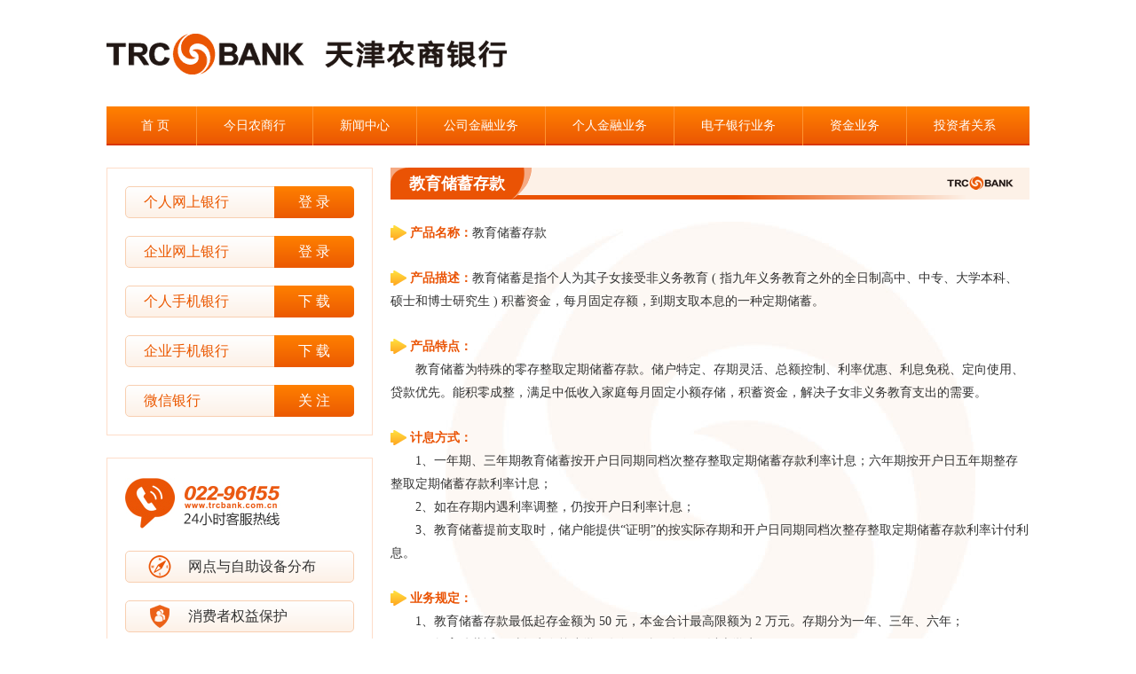

--- FILE ---
content_type: text/html
request_url: https://www.trcbank.com.cn/News/2013/6-28/14015423616.html
body_size: 8730
content:
<!DOCTYPE html>
<html lang="zh-CN">
<head>
  <meta charset="UTF-8">
  <meta name="viewport" content="width=device-width, initial-scale=1">
  <title>教育储蓄存款 - 天津农商银行</title>
  <link rel="stylesheet" href="/page/style.css">
  <link rel="stylesheet" href="/page/class.css">
  <script src="/jslib/jquery.js"></script>
  <script src="/jslib/jquery.cycle2.min.js"></script>
  <script src="/jslib/responsive-nav.min.js"></script>
</head>
<body>
  <div class="header">
  <div class="logo"><img src="/images/logo.gif" alt=""></div>
  <div class="nav">
    <ul>
      <li><a href="/">首 页</a></li><li><a href="/class/intro/index.htm">今日农商行</a></li><li><a href="/class/news/index.htm">新闻中心</a></li><li><a href="/class/enterprise/index.htm">公司金融业务</a></li><li><a href="/class/personal/index.htm">个人金融业务</a></li><li><a href="/class/card/index.htm">电子银行业务</a></li><li><a href="/class/zjyw/index.htm">资金业务</a></li><li><a href="/class/tzzgx/index.htm">投资者关系</a></li>
    </ul>
  </div>
</div>
  <div class="wrap">
    <div class="cside">
      <div class="cebank bd">
        <div class="ebkitem">
          <span>
            个人网上银行
            <a href="https://pebank.trcbank.com.cn/pweb/prelogin.do?LoginType=C&_locale=zh_CN" target="_blank" class="ebkbtn bgorg">登 录</a>
          </span>
        </div>
        <div class="ebkitem">
          <span>
            企业网上银行
            <a href="https://nebank.trcbank.com.cn:11443/entPortal/" target="_blank" class="ebkbtn bgorg">登 录</a>
          </span>
        </div>
        <div class="ebkitem">
          <span>
            个人手机银行
            <a href="/News/2014/1-9/10570752812.html" target="_blank" class="ebkbtn bgorg">下 载</a>
          </span>
        </div>
        <div class="ebkitem">
          <span>
            企业手机银行
            <a href="/News/202412/2024120609440910.htm" target="_blank" class="ebkbtn bgorg">下 载</a>
          </span>
        </div>
        <div class="ebkitem">
          <span>
            微信银行
            <a href="/News/202412/2024120609294310.htm" target="_blank" class="ebkbtn bgorg">关 注</a>
          </span>
        </div>
      </div>
      <!--<div class="cnav bd">
        <div class="protit"><span>公司金融业务</span></div>
        <div class="pronav">
          <a href="/class/enter_ckyw/">存款业务</a>
          <a href="/class/enter_rzyw">融资业务</a>
          <a href="/class/gs_xwjr/">小微金融</a>
          <a href="/class/gs_lcyw">理财业务</a>
          <a href="/class/gswhyw">国际业务</a>
          <a href="/class/zfjsyw">支付结算业务</a>
          <a href="/class/gs_dlyw/">代理业务</a>
          <a href="/class/gs_dbcnyw/">担保承诺业务</a>
          <a href="/class/gs_qtyw">其他业务</a>
        </div>
      </div>-->
      <div class="bd ckj">
        <div class="kjt"><img src="/images/96155.png" alt=""></div>
        <div class="kjbtn">
          <a href="/News/2010/6-26/15415570994.html" class="wd">网点与自助设备分布</a>
          <a href="/class/xfzqybh/" class="xfzbh">消费者权益保护</a>
          <a href="/News/202108/2021081218214210.htm" class="ts">投诉与建议</a>
        </div>
      </div>
    </div>
    <div class="cmain">
      <!--<div class="loc"><a href="/">首页</a>>><a href='/Class/personal/index.htm'>个人金融业务</a>>><a href='/Class/per_cxyw/index.htm'>储蓄业务</a>>><a>文章内容</a></div>-->
      <div class="protitle">
        <span>教育储蓄存款</span>
      </div>
      <div class="content proct">
        <p><img src="/ImgFiles/personal/200907/2009072511114440304.gif" _src="/ImgFiles/personal/200907/2009072511114440304.gif"/> <strong class="fo">产品名称：</strong>教育储蓄存款<br/></p><p><img src="/ImgFiles/personal/200907/2009072511114440304.gif" _src="/ImgFiles/personal/200907/2009072511114440304.gif"/> <strong class="fo">产品描述：</strong>教育储蓄是指个人为其子女接受非义务教育 ( 指九年义务教育之外的全日制高中、中专、大学本科、硕士和博士研究生 ) 积蓄资金，每月固定存额，到期支取本息的一种定期储蓄。<br/></p><p><img src="/ImgFiles/personal/200907/2009072511114440304.gif" _src="/ImgFiles/personal/200907/2009072511114440304.gif"/> <strong class="fo">产品特点：</strong><br/>　　教育储蓄为特殊的零存整取定期储蓄存款。储户特定、存期灵活、总额控制、利率优惠、利息免税、定向使用、贷款优先。能积零成整，满足中低收入家庭每月固定小额存储，积蓄资金，解决子女非义务教育支出的需要。 <br/></p><p><img src="/ImgFiles/personal/200907/2009072511114440304.gif" _src="/ImgFiles/personal/200907/2009072511114440304.gif"/> <strong class="fo">计息方式：</strong><br/>　　1、一年期、三年期教育储蓄按开户日同期同档次整存整取定期储蓄存款利率计息；六年期按开户日五年期整存整取定期储蓄存款利率计息；<br/>　　2、如在存期内遇利率调整，仍按开户日利率计息；<br/>　　3、教育储蓄提前支取时，储户能提供“证明”的按实际存期和开户日同期同档次整存整取定期储蓄存款利率计付利息。<br/></p><p><img src="/ImgFiles/personal/200907/2009072511114440304.gif" _src="/ImgFiles/personal/200907/2009072511114440304.gif"/> <strong class="fo">业务规定：</strong><br/>　　1、教育储蓄存款最低起存金额为 50 元，本金合计最高限额为 2 万元。存期分为一年、三年、六年；<br/>　　2、教育储蓄适用对象为在校小学四年级（含四年级）以上学生。<br/>　　3、客户办理教育储蓄开户时，须凭本人户口簿或居民身份证（16岁以下学生应由监护人凭户口本或户籍证明和监护人有效身份证件代为办理） 或港澳学生凭港澳通行证办理；<br/>　　4、客户办理教育储蓄开户后根据自身收入情况况与我行协商存入次数 ( 不少于 2 次 ) 和金额 ( 本金最高不超过 2 万元 )；<br/>　　5、教育储蓄存款不得部分提前支取，可以全额提前支取；<br/>　　6、客户到期支取时，凭存折及学校提供的非义务教育（高中以上）的录取通知书、学生在学证明（以下简称“证明”）一次支取本金和利息，享受国家规定的教育储蓄优惠利率，并免征教育储蓄存款利息；不能提供“证明”的，按实际存期和开户日挂牌公告的同期同档次零存整取储蓄存款利率计付利息，同时，按有关规定征收存款利息所得税；存款到期未取，逾期部分按支取日挂牌公告的活期存款利率计付利息，并按有关规定征收存款利息所得税；<br/>　　7、提前支取必须提供存款人或存款人和代理人有效身份证件。<br/></p><p><img src="/ImgFiles/personal/200907/2009072511114440304.gif" _src="/ImgFiles/personal/200907/2009072511114440304.gif"/> <strong class="fo">办理区域：</strong>我行任意网点可办理此业务。<br/></p><p style="text-align: right;"><strong class="fo"><a href="/news/2009/10-25/03590992966.html">点击查看“存款利率表”</a></strong></p>
        <p><em>注：具体开办的业务种类及办理程序、办理条件等以天津农商银行当地机构有关规定为准。</em></p>
        <p class="ptel"><img src="/UploadedImage/pro_tel.png"></p>
      </div>
    </div>
    <div class="clear"></div>  
    <div class="footer">
  <A href="/News/202108/2021081218171610.htm">联系我们</A> | <A href="/News/202108/2021081218210310.htm">站点地图</A> | <a href="/News/2011/12-30/12131819534.html">友情链接</a> | <A onclick='window.external.AddFavorite("http://www.trcbank.com.cn","天津农商银行")' href="javascript:;">加入收藏</A> | <A onclick="this.style.behavior='url(#default#homepage)';this.setHomePage('http://www.trcbank.com.cn');" href="javascript:;">设为首页</A><BR>
  版权所有 天津农村商业银行股份有限公司 总行地址：河西区友谊路32号<BR><A href="http://beian.miit.gov.cn/" target=_blank>津ICP备13003331号-1</A>  <a target="_blank" href="http://www.beian.gov.cn/portal/registerSystemInfo?recordcode=12010302001060"><img src="/images/gaba.png" style="margin:0 4px 0 0" align="absmiddle" />津公网安备 12010302001060号</a> 本网站支持IPv6
</div>
<script>
  var navigation = responsiveNav(".nav");
</script>
  </div>
</body>
</html>

--- FILE ---
content_type: text/css
request_url: https://www.trcbank.com.cn/page/style.css
body_size: 22254
content:
body{ margin:0; background:#fff;}
td,div,li,select,input,textarea{ font:14px/24px 宋体; color:#333;}
a{ color:#333; text-decoration:none}
a:hover{ color:#000; text-decoration:underline}
ul{ list-style-type:none; padding:0; margin:0}
img{ border:0;}
.clear{ clear:both; font-size:0; line-height:0; height:0}

.header{ width: 1040px; margin: 0 auto 25px; /*background: url(../images/headerbg.gif) no-repeat right 40px*/}
.logo{ line-height: 0; padding: 20px 0}
.nav{ background: url(../images/nav_bg.gif)}
.nav ul{ overflow: hidden; height: 44px; text-align: center}
.nav ul li{ line-height: 44px; display: inline-block; padding: 0 30px; border-left: 1px solid #FD9433}
.nav ul li:first-child{ border: 0}
.nav ul li a{ color: #fff}

.wrap{ width: 1040px; margin: auto}
.mainl{ float: left; width: 720px;}
.mainr{ float: right; width: 300px;}

.focus{ margin: 0 0 25px; position: relative; padding: 0 0 110px}
.ftb{ position: absolute; top:290px; width: 100%; height: 120px; overflow: hidden; z-index: 200}
.ftb a{ display: block; width: 160px; height: 120px; float: left; margin: 0 10px; box-sizing: border-box; border-radius: 7px; border: 1px solid #eee; background: linear-gradient( #fff,#eee);  filter: progid:DXImageTransform.Microsoft.gradient(GradientType = 0, startColorstr = #FFFFFF, endColorstr = #EEEEEE);  position: relative}
.ftb a:hover{ text-decoration: none}
.ftb a p{ font-size: 18px; color: #EB5902; margin: 5px 0 5px 10px; font-family: microsoft yahei}
.ftbimg{ display: block; text-align: center; }
.ftbimg img{ width: 50px;}
.ftbmore{ display: block; width: 75px; height: 20px; background: #EB5902; color: #fff; text-align: center; font-size: 12px; line-height: 20px; border-radius: 10px; position: absolute; z-index: 300; right: 10px; bottom: 10px}

#fimgs{ line-height: 0; height: 300px; overflow: hidden}
#fprev,#fnext{ position:absolute; top:124px; font:48px/50px 宋体; z-index:1001; color:#000; opacity:0.2; filter:alpha(opacity=20); cursor:pointer}
#fprev{ left:10px;}
#fnext{ right:10px}
.mtitle{ width: 90px; height: 34px; text-align: center; background: linear-gradient( #FF8000,#EB5902); filter: progid:DXImageTransform.Microsoft.gradient(GradientType = 0, startColorstr = #FF8000, endColorstr = #EB5902);  border-radius: 5px; color: #fff; line-height: 34px; font-weight: bold}
.mtitle a{ color: #fff}
.nlist{ margin: 0 0 25px; border-bottom: 3px solid #EB5902; padding: 13px 0}
.nlist li{ background: url(../images/dot.gif) no-repeat 3px 10px; padding: 0 0 0 13px}
.tmbt,.tnbt{ overflow: hidden; padding: 0 0 5px}
.tmbt div,.tnbt div{ float: left; width: 110px; height: 34px; line-height: 32px; margin: 0 20px 0 0; text-align: center; border: 1px solid #FEDDC9; background: #FFF5EC; color: #EB5901; border-radius: 5px; box-sizing: border-box}
.tmbt div a,.tnbt div a{ color: #EB5901}
.tmbt div.on,.tnbt div.on{ background: linear-gradient( #FF8000,#EB5902); filter: progid:DXImageTransform.Microsoft.gradient(GradientType = 0, startColorstr = #FF8000, endColorstr = #EB5902);  border: 0; font-weight: bold; position: relative; color: #fff}
.tmbt div.on a,.tnbt div.on a{ color: #fff;}
.tmbt div.on::after,.tnbt div.on::after{ position: absolute; top: 32px; left: 50%; margin-left: -4px; content: url(../images/tmbton.gif); text-align: center; line-height: 5px; height: 5px}
.tnbt div{ margin: 0 0 0 7px; width: 80px}
.tnbt div:last-child{ width: 52px}
.tnbt div:first-child{ margin: 0}
.ccon{ border: 1px solid #FEDDC9; margin: 0 0 25px}
.ccon div,.tsc div{ display: none}
ul.lcult li,ul.jjult li,ul.bxult li,ul.gjsult li{ background: #FFF5EC; font-weight: bold; color: #EB5901}
#ShowLicai ul:nth-child(even),#ShowJijin ul:nth-child(even),#ShowBaoxin ul:nth-child(even),#ShowGuijinshu ul:nth-child(even){ background: #FFF5EC}
ul.lcul,ul.jjul,ul.bxul,ul.gjsul{ overflow: hidden}
ul.lcul li,ul.jjul li,ul.bxul li,ul.gjsul li{ float: left; font-size: 12px; line-height: 33px; height: 33px}
ul.lcul li.lcli01{ width: 50%; padding: 0 0 0 10px; box-sizing: border-box}
ul.lcul li.lcli02{ width: 9%; text-align: center}
ul.lcul li.lcli03{ width: 9%; text-align: center}
ul.lcul li.lcli04{ width: 14%; text-align: center}
ul.lcul li.lcli05{ width: 18%; text-align: center}
ul.jjul li.jjli01{ width: 50%; padding: 0 0 0 10px; box-sizing: border-box}
ul.jjul li.jjli02{ width: 12%; text-align: center}
ul.jjul li.jjli03{ width: 12%; text-align: center}
ul.jjul li.jjli04{ width: 14%; text-align: center}
ul.jjul li.jjli05{ width: 12%; text-align: center}
ul.bxul li.bxli01{ width: 30%; padding: 0 0 0 10px; box-sizing: border-box}
ul.bxul li.bxli02{ width: 19%; text-align: center}
ul.bxul li.bxli03{ width: 14%; text-align: center}
ul.bxul li.bxli04{ width: 18%; text-align: center}
ul.bxul li.bxli05{ width: 19%; text-align: center}
ul.gjsul li.gjsli01{ width: 40%; padding: 0 0 0 10px; box-sizing: border-box}
ul.gjsul li.gjsli02{ width: 20%; text-align: center}
ul.gjsul li.gjsli03{ width: 20%; text-align: center}
ul.gjsul li.gjsli04{ width: 20%; text-align: center}


.lcxx{ margin:0; background:#fff; border-top:1px dotted #f8cfb1; overflow: hidden; height: 31px}
.lcxx a{ font:normal 14px/31px songti; display:block; float:left; margin:0 20px 0 0}
i.lcxxt{ display:block; height:31px; padding:0 0 0 40px; font:bold 14px/31px songti; color:; float:left; background:url(/ImgFiles/index/2016/2016090914342952470.gif) no-repeat; width:110px; color:#eb5505; margin:0 20px 0 0 }
a.lcmore{ display:block; float:right; width:100px; height:21px; font:12px/21px songti; color:#eb5505; text-align:center; background:#FFEFE1; margin:5px 5px 0 0}
a.lcmore:hover{ text-decoration:none}
.ebank{ display:block}
.ebank,.cebank{  padding: 20px 20px 0; margin: 0 0 30px}
.ebank{ margin: 0 0 25px}
.ebkitem{ margin: 0 0 20px}
.ebkitem span{ display: block; background: linear-gradient( #fff,#FDF1E7); filter: progid:DXImageTransform.Microsoft.gradient(GradientType = 0, startColorstr = #FFFFFF, endColorstr = #FDF1E7);  border: 1px solid #F8CFB1; position: relative; border-radius: 5px; box-sizing: border-box; height: 36px; font: 16px/34px microsoft yahei; color: #EB5902; padding: 0 0 0 20px; margin: 0 0 10px }
a.ebkbtn{ display: block; width: 90px; height: 36px; line-height: 36px; text-align: center; position: absolute; top: -1px; right: -1px; color: #fff; border-radius: 0 5px 5px 0; }
.ebkitem ul{ overflow: hidden}
.ebkitem ul li{ float: left; width: 33.333%;}
span.phone{ padding: 0 0 0 50px; }
span.phone::before{  content: url(../images/phone_ico.png); position: absolute;; left: 20px; top: 4px}
.sjyh{ display:none}
.sales{ margin: 0 0 25px}
.stitle{ position: relative; top: -5px; color: #fff; font-weight: bold; height: 34px; line-height: 34px;  padding: 0 0 0 20px; border-radius: 5px; overflow: hidden}
.stitle::after{ content: url(../images/tbg.png); position: absolute; right: 5px; top: -10px }
.stitle a{ color: #fff}
.slist{ padding: 8px 20px 10px}
.slist li{ background: url(../images/dot.gif) no-repeat 3px 16px; padding: 6px 0 6px 13px; border-top: 1px  solid #FDE3D3; overflow:hidden; white-space:nowrap; text-overflow:ellipsis; font-size: 12px}
.slist li:first-child{ border: 0}
.slist span{ display: none}
.ggb,.ggbl div{ line-height: 0; margin: 0 0 25px}
.ggblp{ display: block}
.ggblm{ display: none}
.ggblp img,.ggblm img{ width: 100%; height: auto}
.nav-toggle{ display: none}
.bgorg{ background: linear-gradient( #FF8000,#EB5902); filter: progid:DXImageTransform.Microsoft.gradient(GradientType = 0, startColorstr = #FF8000, endColorstr = #EB5902);  }
.bd{ border: 1px solid #FEDDC9; }
.yw{ padding: 5px 0 0}
.yw li{ float: left; width: 165px; margin: 0 0 25px 20px; border: 1px solid #FEDDC9; box-sizing: border-box}
.yw li:first-child{ margin: 0}
.ywlist{ padding:4px 20px 7px}
.ywlist a{ display:block; font:14px/35px 宋体; border-top:1px dotted #bbb; padding:0 0 0 20px; background:url(/2012images/index_ywico.gif) no-repeat 0 13px; overflow:hidden; white-space:nowrap; text-overflow:ellipsis; }
.ywlist a:first-child{ border:0}
.kj{ padding: 28px 20px 0; margin: 0 0 25px}
.kjt{ margin: 0 0 25px; line-height: 0}
.kjbtn a,.pronav a{ display: block; margin: 0 0 30px; background: linear-gradient( #fff,#FDF1E7); filter: progid:DXImageTransform.Microsoft.gradient(GradientType = 0, startColorstr = #FFFFFF, endColorstr = #FDF1E7);  border: 1px solid #F8CFB1; border-radius: 5px; height: 36px; box-sizing: border-box; font: 16px/33px microsoft yahei; padding: 0 0 0 70px; position: relative}
.kjbtn a:hover{ color: #EB5902}
a.wd::before{ content: url(../images/kjb1.png); position: absolute; top: 4px; left: 25px}
a.atm{ display:none}
a.atm::before{ content: url(../images/kjb2.png); position: absolute; top: 4px; left: 25px}
a.ts::before{ content: url(../images/kjb3.png); position: absolute; top: 4px; left: 25px}
a.ck::before{ content: url(../images/kjb4.png); position: absolute; top: 5px; left: 25px}
a.dk::before{ content: url(../images/kjb5.png); position: absolute; top: 5px; left: 25px}
a.jsq::before{ content: url(../images/kjb6.png); position: absolute; top: 5px; left: 25px}
a.xfzbh::before{ content: url(/uploadedimage/kjb7.png); position: absolute; top: 4px; left: 25px}

.lctool{ float: left; width: 300px; box-sizing: border-box; padding: 10px 20px 0; margin: 0 0 25px }
.lct{ line-height: 0; margin: 0 0 12px}
.lctbtn a{ display: block; margin: 0 0 20px; background: linear-gradient( #fff,#FDF1E7); filter: progid:DXImageTransform.Microsoft.gradient(GradientType = 0, startColorstr = #FFFFFF, endColorstr = #FDF1E7);  border: 1px solid #F8CFB1; border-radius: 5px; height: 36px; box-sizing: border-box; font: 16px/33px microsoft yahei; padding: 0 0 0 70px; position: relative}
.news{ float: right; width: 400px;}
.tsc{ border: 1px solid #FEDDC9; padding: 15px 15px 9px}
.mrf{ padding: 5px 0 0}
.vlist{ display: block; float: right; width: 170px}
.vlist ul li,.index_news ul li{ padding: 0 0 5px 13px; margin: 0 0 7px; background: url(../images/dot.gif) no-repeat 3px 11px; border-bottom: 1px solid #FDE3D3; overflow:hidden; white-space:nowrap; text-overflow:ellipsis;  }
.index_news ul li span,.nlist ul li span{ display: none}
.vlist ul li:last-child,.index_news ul li:last-child{ border: 0; margin: 0}
.vimg{ display:block; float:left; width:180px;text-align:center; line-height: 0 }
.vimg p{ margin:4px 0 0; line-height:1.4; font-size: 12px}
.vimg img{ height: 120px}
.lcm,.ftbm{ display: none}
.bgo{ background: #FFF5EC}
.footer{ border-top:3px solid #EA5304; padding:10px 0; margin:0 auto; text-align:center; line-height:2; background: #fff; font-size: 12px}

.cnav{ margin: 0 0 25px}
.protit{ height: 37px; margin: 0 0 20px; background: url(../images/protit.png) no-repeat 1px 1px; overflow: hidden}
.protit span{ float: left; display: block; height: 32px; line-height: 32px; color: #fff; font-weight: bold; margin: 0 0 0 20px; padding: 2px 0 0; border-bottom: 3px solid #F7BA9B}
.pronav{ padding: 0 20px;}
.pronav a{ margin: 0 0 20px; color: #EB5902 }
.pronav a::before{ content: url(../images/pronav_btn.gif); position: absolute; top: -1px; left: 40px}

.cmain{ float: right; width: 720px; margin: 0 0 25px}
.cside{ float: left; width: 300px; margin: 0 0 25px}
.protitle{ height:36px; background:url(../images/pro_titbg.png) no-repeat left; margin:0 0 25px; padding:0 0 0 21px; overflow:hidden}
.protitle span{ background:url(../images/pro_titbg_b.png) no-repeat right #EA5304; display:block; height:36px; line-height:36px; color:#fff; font-size:18px; font-weight:bold; padding:0px 30px 0 0; float:left}
.loc{ border-bottom:1px solid #FBDDCD; height:31px; line-height:31px; font-size: 12px; color:#666; margin:0 0 20px}
.btitle{ border-bottom: 6px solid #F5F5F5; margin: 0 0 20px; padding: 0 0 10px}
.bt{ display: block; text-align: center; font-size: 18px; font-weight: bold; color: #EA5603; margin: 0 0 10px}
.bst{ display: block; text-align: center; font-size: 16px; font-weight: bold; color: #666; margin: 0 0 10px}
.binfo{ display: block; text-align: center; color: #bbb}

.clist{ min-height:400px; padding: 0}
.clist ul li,.reclist li{ font-size:14px; line-height:28px; padding:0 0 5px 14px; background:url(../images/dot.gif) no-repeat 2px 13px; overflow:hidden; clear:both; border-bottom:1px dotted #bbb; margin:5px 0 0}
.clist ul{ margin:0 0 30px}
.clist ul li a{ display:block; float:left}
.clist ul li span{ float:right; color:#999; font-size:12px }
#container{ float:left; width:360px; margin:0 25px 0 0}

.prolisttit{ margin: 0 0 10px; border-radius: 5px; width: 33.333%; height: 34px; line-height: 34px; color: #fff; font: 16px/33px microsoft yahei; padding: 0 0 0 70px; box-sizing: border-box; position: relative}
.prolisttit::before{ content: url(../images/prolisttit.gif); position: absolute; top: -1px; left: 40px}
.prolisttit_l{ padding: 0 0 0 35px }
.prolisttit_l::before{ left: 15px}
.proct{ position: relative; min-height: 600px; padding: 0 0 70px; background: url(../UploadedImage/news_bg.jpg) no-repeat 50% 0 ;}
.content p.ptel{ position: absolute; bottom: 0; right: 0; margin: 0}
.content p{ margin: 0 0 25px; line-height: 26px;}
.fo, .fo a{ color: #EA5304}
.proct p img{ position: relative; top: 4px}

.tsjy p{ font-size:14px; margin:40px 0; text-indent:2em}
.tsjy a{ display:block; width:180px; float:left; height:50px; border:1px solid #f8cfb1; text-align:center; font-size:14px; margin:0 29px 25px; padding:135px 0 0; border-radius:15px; background-color:#fdf0e7; background-repeat:no-repeat; background-position:50% 30px}
.tsjy a:hover{ text-decoration:none; color: #e95404; background-color:#fff7f2 }
.tsjy a.zx{ background-image:url(/ImgFiles/index/2019/ti1.png)}
.tsjy a.dh{ background-image:url(/ImgFiles/index/2019/ti2.png)}
.tsjy a.lc{ background-image:url(/UploadedImage/20210923/6376798304616172545507220.png)}
.classitem{ overflow: hidden; display: block; padding: 10px 0 0}
.classitem a{ display: block; width: 31.333%; float: left; margin: 0 3% 10px 0; box-sizing: border-box; border: 1px solid #FEDDC9; border-radius: 5px; padding:5px 0 5px 25px; position: relative; background: linear-gradient( #fff,#FDF1E7);  filter: progid:DXImageTransform.Microsoft.gradient(GradientType = 0, startColorstr = #FFFFFF, endColorstr = #FDF1E7); }
.classitem a::before{ content: url(../2012images/index_ywico.gif); position: absolute; left: 10px; top: 5px}
.classitem a:nth-of-type(3n+0){ margin: 0}
.classitem strong{ display: block; margin: 0 0 10px}
.problock{ margin: 0 0 25px; border-bottom:  1px dotted #FEDDC9; padding: 0 0 15px}
.problock p{ cursor: pointer}
.f12{ font-size: 12px}
.recbox{ padding: 20px; margin: -23px 0 25px; overflow: hidden}
.recimg{ float: left; width: 290px; line-height: 0}
.recimg div{ line-height: 0}
.recimg p{ text-align: center; line-height: 24px; margin:5px 0 0}
.rectext{ float: right; width: 360px}
.recht li{ font-size: 18px; text-align: center; font-weight: bold; margin: 0 0 10px}
.recht a{ color: #EA5304}
.reclist li{ white-space:nowrap; text-overflow:ellipsis;  }
a.nslmore{display: block; float: right; width: 90px; text-align: center; height: 32px; line-height: 32px; color: #fff; background: #EA5304; border-radius: 5px; margin: 0 0 30px}
.intro{ background: url(/UploadedImage/20210804/6376368500590994675866121.jpg) no-repeat bottom center; padding: 0 0 260px}

.proimg{ overflow: hidden}
.proimg img{ float: left; margin: 0 25px 0 0}
.atmbanner{ text-align: center}
.sitemap div{ margin: 0 0 15px; padding: 0 0 15px; border-bottom: 1px dotted #ccc}
.sitemap div a{ color: #EA5304}
.sitemap div ul{ overflow: hidden}
.sitemap div ul li{ float: left; padding: 0 0 0 30px}
.sitemap div ul li p{ margin: 0}
.sitemap div ul li a{ color: #333}
.lastpic{ overflow:hidden; } 
.lastpic div{ float:left; margin:10px 20px; width:190px; text-align:center; display:inline; height: 230px}
.lastpic div img{ margin-bottom:4px; padding:4px; border:1px solid #f8cfb1; background:#FFFFFF}
.content table {  border-collapse: collapse; }
.content table td{ border: solid #333 1px; padding:0 5px}
.content img{ max-width: 100%}
.area{ border-bottom: 1px solid #ea5304; overflow: hidden; padding: 0 0 5px}
.area a{ display: block; float: left; margin: 0 1% 0 0; width: 10%; padding:3px 0; text-align: center} 
a.btnon,a.btnon:hover{ background:#EA5304; color:#FFFFFF; font-weight:bold;}
.vimg div{ display: block}
@media only screen and (max-width: 768px){
  .wrap,.header{ width: 100%; margin: 0; background: none}
  .logo{ width: 80%; box-sizing: border-box; padding: 10px 20px }
  .logo img{ width: 100%;}
  .mainl,.mainr,.notice,.footer{ float: none; width: 90%; margin: auto}
  .mf{ width: 100%;}
  .focus{ padding: 0}
  #fimgs{ height: auto;}
  #fimgs img{ width: 100%; height: auto}
  .ftb{ position: static}
  .tmbt,.ccon{ display: none}
  .ggb{ width: 48%; float: left;}
  .ggb img{ width: 100%}
  .ggblm{ display: block}
  .ggblp{ display: none}
  .lctool,.news{ float: none; width: 100%;}
  .yw li,.yw li:first-child{ width: 48%; margin: 0 2% 25px 0 }
  .yw li:nth-child(even){ margin: 0 0 25px 2% }
  .bgo{ background: none}
  .lctbtn a{ margin: 0 0 30px}
  .tnbt div{ width: 18.4%; margin: 0 0 0 2%; font-size: 12px}
  .news{ margin: 0 0 25px}
  .vlist,.vimg{ float: none; width: 100%;}
  .vimg{ margin: 0 0 25px}
  .vimg img{ width: 100%; height: auto}
  .index_news img{ width: 100%; height: auto}
  .lcm{ display: block; margin: 0 0 25px}
  .lcc{ overflow: hidden; width: 85%; margin: auto; padding: 20px 0 0}
  .lcbtn{ float: left; width: 32%; margin: 0 9% 25px; text-align: center; color: #EB5902}
  .lcbtn a{ display: block; background: #FEDDC9; border-radius: 15px; height: 75px}
  .lcbtn a img{ width: 100%; }
  .lcbtn p{ margin: 10px 0 0}
  .ftb{ display: none}
  .ftbm{ display: block; margin: 0 0 25px; height: auto}
  .ftb a{ margin: 0; box-sizing: content-box; width: 150px; margin: 0 15px}
  .tempWrap{ margin: auto}
  .ftbhd{ position: relative}
  #ypprev,#ypnext{ position: absolute; width: 20px; height: 30px; top: 48px; text-align: center; font-size: 24px; font-weight: bold; color: #bbb; z-index: 1000 }
  #ypprev{ left: 1px}
  #ypnext{ right: 1px}
  .ggbs div:nth-child(even){ float: right;}
  .f12{ font-size: 14px}
  .cmain{ float: none; width: 90%; margin: 0 auto 25px}
  .cside{ float: none; width: 90%; margin: auto}
  .cebank,.ckj,.loc,.ebank{ display: none}
  .sjyh{ display:block; margin: 0 0 25px; line-height: 0;}
  .sjyh img{ width: 100%; height:auto}
  .pronav{ overflow: hidden}
  .pronav a{ width: 44%; margin: 0 3% 20px; float: left; padding: 0; text-align: center}
  .pronav a::before{ content: none;}
  .protit{ background-position: 0 0; background-size: cover}
  .content img{ max-width: 100%; height: auto}
  .content p{ font-size: 16px; line-height: 26px}
  .content video,.content table{ width: 100%}
  .proct{ min-height: auto; padding: 0}
  .content p.ptel{ margin: 0 auto 20px; width: 202px; position: static;}
  .clist ul li{ line-height: 24px; font-size: 16px}
  #container{ float: none; width: 100%; margin: 0 0 15px}
  .prolisttit{ width: 100%}
  .problock{ margin: 0 0 15px; padding: 0 0 5px }
  .problock p{ height: 44px; line-height: 44px}
  .classitem a{ margin: 0 0 10px; float: none; width: 100%; line-height: 32px }
  .classitem a:nth-of-type(3n+0){ margin: 0 0 10px}
  .recimg,.rectext{ float: none; width: 100%;}
  .recimg{ margin: 0 0 15px; position: relative}
  .recimg img{ width: 100%; height: auto}
  .recimg p{ position: absolute; background: #000; font-size: 12px; box-sizing: border-box; width: 100%; color: #fff; left: 0; bottom: 0; padding: 3px 5px; opacity: .7}
  #fprev, #fnext{ top: 50%; margin-top: -25px}
  .proimg img{ float: none; width: 50%; height: auto; margin: 0 auto 20px; display: block}
  .atmbanner img{ width: 100%; height: auto}
  .lastpic div{ margin: 10px 2.5%; width: 45%;height: 170px; font-size: 12px; line-height: 1.5}
  .lastpic div img{ box-sizing: border-box; width: 100%; height: auto; }
  .tsjy a{ width: 39%; margin: 0 5% 5%}
  .slist li{ font-size: 14px; }
  .nav{ width: 100%; float: none; height:auto; padding: 0; background: #fff}
  .nav ul{ margin: auto; height: auto; }  
  .nav ul li { float: left; width: 50%; padding:0; margin:0; border-left: 0; border-bottom: 1px solid #EA5603; height: auto; text-align: left; line-height: 1.5}
  .nav ul li:first-child{  border-bottom: 1px solid #EA5603}
  .nav ul li:last-child{ border: 0}
  .nav ul li a,.nav ul li a:hover{ text-decoration: none}
  .nav a { width:100%; background: #fff; border-right: 1px dotted #F8CFB1; padding: 3% 6%; font-size:16px; height:auto; display:block; box-sizing: border-box; margin: 4% 0}
  .nav ul li:last-child a{ border-bottom: 0}
  .nav ul li:nth-child(even) a{ border-right: 0}
  .nav ul li a { display: block; color: #EB5902; text-align: center}
  .js .nav { clip: rect(0 0 0 0); max-height: 0; position: absolute; display: block; overflow: hidden; zoom: 1; }
  .nav.opened { max-height: 9999px; }
  .nav-toggle { display:block; -webkit-tap-highlight-color: rgba(0,0,0,0); -webkit-touch-callout: none; -webkit-user-select: none; -moz-user-select: none;  -ms-user-select: none; -o-user-select: none; user-select: none;}
  .nav-toggle {  position: absolute; -webkit-font-smoothing: antialiased; -moz-osx-font-smoothing: grayscale; -webkit-touch-callout: none; -webkit-user-select: none; -moz-user-select: none; -ms-user-select: none; user-select: none; text-decoration: none; text-indent: -999px; overflow: hidden; width: 50px; height: 40px;  z-index:1000; top: 15px; right: 2%}
  .nav-toggle:before {
    color: #EB5902; /* Edit this to change the icon color */
    font-family: Verdana, Geneva, sans-serif;
    font-style: normal;
    font-weight: normal;
    font-variant: normal;
    font-size: 32px;
    text-transform: none;
    position: absolute;
    content: "≡";
    text-indent: 0;
    text-align: center;
    line-height: 36px;
    speak: none;
    width: 100%;
    top: 0;
    left: 0;
    z-index:1000
	}
  .nav-toggle.active::before{  font-size: 32px; line-height: 32px; content:"x";}
}
  

--- FILE ---
content_type: text/css
request_url: https://www.trcbank.com.cn/page/class.css
body_size: 825
content:
.cebank{ margin: 0 0 25px}
.kjbtn a{ margin: 0 0 20px}
.ckj{ padding: 22px 20px 0}
.nsl{ padding: 0; min-height: auto; overflow: hidden }
.zxsq{ width: 210px; margin: 0 auto 30px; text-align: center; font-size: 18px; font-weight: bold; }
.zxsq a{ display: block; background: #EA5304; width: 100%; height: 40px; line-height: 40px; color: #fff; border-radius: 5px; margin: 5px 0 0}
.area{ border-bottom: 1px solid #ea5304; overflow: hidden; padding: 0 0 5px; margin: 0 0 30px}
.area a{ display: block; float: left; margin: 0 1% 0 0; width: 10%; padding:3px 0; text-align: center} 
a.btnon,a.btnon:hover{ background:#EA5304; color:#FFFFFF; font-weight:bold;}
table.wd{ width: 100%}
@media only screen and (max-width: 768px){
  .header{ margin: 0 0 5%; border-bottom: 3px solid #EA5603}
  .area a{ width: 24%; }
}